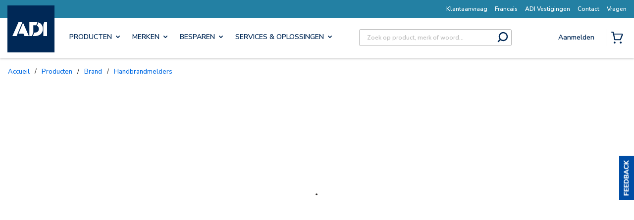

--- FILE ---
content_type: text/plain; charset=utf-8
request_url: https://rl.quantummetric.com/adiglobal/hash-check
body_size: -120
content:
["pGOGnRHBU1U=","TwZb4T6w48I="]